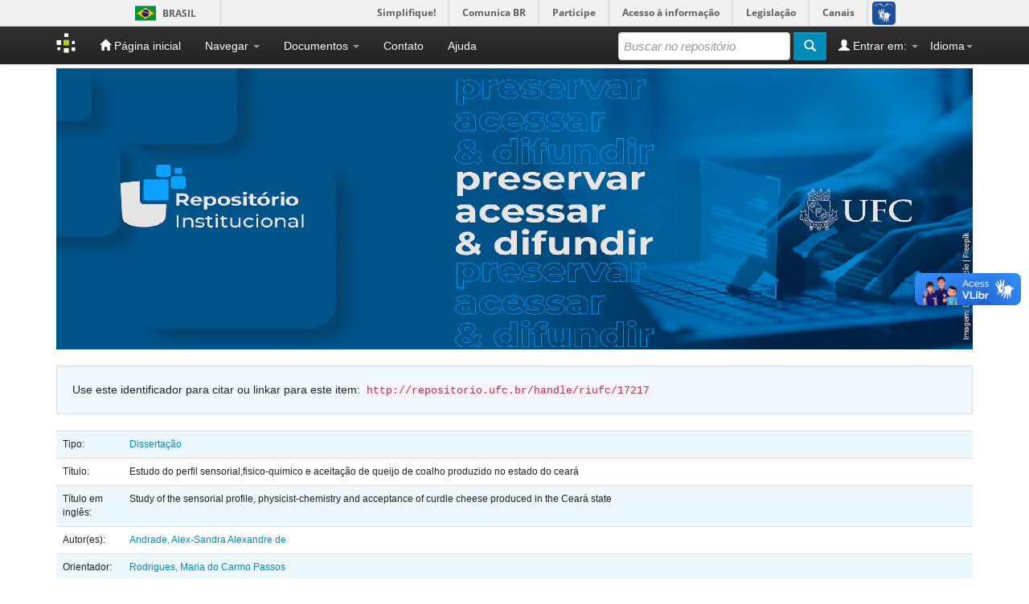

--- FILE ---
content_type: text/html;charset=UTF-8
request_url: https://repositorio.ufc.br/handle/riufc/17217
body_size: 8583
content:


















<!DOCTYPE html>
<html>
    <head>
        <title>Repositório Institucional UFC: Estudo do perfil sensorial,fisico-quimico e aceitação de queijo de coalho produzido no estado do ceará</title>
        <meta http-equiv="Content-Type" content="text/html; charset=UTF-8" />
        <meta name="Generator" content="DSpace 6.3" />
        <meta name="viewport" content="width=device-width, initial-scale=1.0">
        <link rel="shortcut icon" href="/favicon.ico" type="image/x-icon"/>
        <link rel="stylesheet" href="/static/css/jquery-ui-1.10.3.custom/redmond/jquery-ui-1.10.3.custom.css" type="text/css" />
        <link rel="stylesheet" href="/static/css/bootstrap/bootstrap.min.css" type="text/css" />
        <link rel="stylesheet" href="/static/css/bootstrap/bootstrap-theme.min.css" type="text/css" />
        <link rel="stylesheet" href="/static/css/bootstrap/dspace-theme.css" type="text/css" />

        <link rel="search" type="application/opensearchdescription+xml" href="/open-search/description.xml" title="DSpace"/>


<link rel="schema.DCTERMS" href="http://purl.org/dc/terms/" />
<link rel="schema.DC" href="http://purl.org/dc/elements/1.1/" />
<meta name="DC.contributor" content="Rodrigues, Maria do Carmo Passos" />
<meta name="DC.creator" content="Andrade, Alex-Sandra Alexandre de" />
<meta name="DCTERMS.dateAccepted" content="2016-05-30T13:41:42Z" scheme="DCTERMS.W3CDTF" />
<meta name="DCTERMS.available" content="2016-05-30T13:41:42Z" scheme="DCTERMS.W3CDTF" />
<meta name="DCTERMS.issued" content="2006" scheme="DCTERMS.W3CDTF" />
<meta name="DCTERMS.bibliographicCitation" content="ANDRADE, Alex-Sandra Alexandre de. Estudo do perfil sensorial,fisico-quimico e aceitação de queijo de coalho produzido no estado do Ceará. 2006. 104f. Dissertação (Mestrado em Ciência e Tecnologia de Alimentos)-Universidade Federal do Ceará, Fortaleza, 2006." xml:lang="pt_BR" />
<meta name="DC.identifier" content="http://www.repositorio.ufc.br/handle/riufc/17217" scheme="DCTERMS.URI" />
<meta name="DC.language" content="pt_BR" xml:lang="pt_BR" scheme="DCTERMS.RFC1766" />
<meta name="DC.subject" content="Ciência e tecnologia de alimentos" xml:lang="pt_BR" />
<meta name="DC.subject" content="Queijo de coalho" xml:lang="pt_BR" />
<meta name="DC.subject" content="Análise Descritiva Quantitativa" xml:lang="pt_BR" />
<meta name="DC.subject" content="Aceitação do consumidor" xml:lang="pt_BR" />
<meta name="DC.subject" content="Curdle cheese" xml:lang="pt_BR" />
<meta name="DC.subject" content="Quantitative descriptive analysis" xml:lang="pt_BR" />
<meta name="DC.subject" content="Acceptance of the consumer" xml:lang="pt_BR" />
<meta name="DC.title" content="Estudo do perfil sensorial,fisico-quimico e aceitação de queijo de coalho produzido no estado do ceará" xml:lang="pt_BR" />
<meta name="DC.type" content="Dissertação" xml:lang="pt_BR" />
<meta name="DC.description" content="O queijo de coalho é um produto típico da região Nordeste, principalmente do estado do Ceará onde é amplamente fabricado e consumido. Apesar de sua grande expressão, ainda são escassos os estudos envolvendo o levantamento dos atributos sensoriais que descrevem a sua qualidade. O objetivo deste trabalho foi estudar o perfil das características sensoriais, físico-químicas e a aceitação sensorial de queijo de coalho produzido no estado do Ceará. Foram selecionadas sete amostras de queijo de coalho, produzidas no estado do Ceará, sendo três de fabricação industrial e quatro de fabricação artesanal. Foi realizada a caracterização físico-química envolvendo análises de pH, atividade de água, umidade, acidez, gordura, cinzas, cloretos, extrato seco total, gordura no extrato seco, extrato seco desengordurado, nitrogênio total, protéico e não protéico, proteína total, índice de maturação, cor e textura instrumental. As amostras de queijo de coalho estudadas apresentaram diferenças na composição centesimal e demais parâmetros físico-químicos e instrumentais avaliados. Todas as amostras encontravam-se de acordo com os padrões estabelecidos no Regulamento de Identidade e Qualidade de Queijos com relação à umidade, sendo que as amostras A, C, D, E e G foram classificadas como queijos de média umidade enquanto as amostras B e F se classificaram como queijos de alta umidade. Quanto ao percentual de gordura, todas as amostras se enquadraram nas exigências do Regulamento Técnico de Identidade e Qualidade de Queijo de Coalho. As amostras B, C, e F apresentaram os mais baixos percentuais de gordura, classificando-se como queijos semigordos, enquanto as demais (A, D, E e G) se classificaram como queijos gordos. As amostras artesanais apresentaram os maiores percentuais de acidez e teor de sal. Para análise sensorial de aceitação, foi realizada a caracterização dos provadores por meio de questionário envolvendo itens sobre faixa etária, sexo, escolaridade, freqüência e forma de consumo. Os testes foram realizados em cabines, sob luz branca, utilizando-se escala hedônica estruturada de 9 pontos para os atributos aparência, aceitação global, aroma, sabor e textura. A intensidade do gosto salgado foi avaliada pela escala do ideal. Foram empregados 78 provadores, 31 homens e 47 mulheres, dos quais 81% estavam na faixa de 18 a 35 anos e cerca de 88,5% possuía pelo menos o ensino superior incompleto. A freqüência de consumo de queijo de coalho entre os pesquisados foi de 13% para consumo diário e 52,6% para consumo de pelo menos uma vez por semana. As formas de consumo mais apontadas foram cru (27%) e cru e assado (57%). Os valores hedônicos foram submetidos à análise de variância e teste de Tukey. Os dados hedônicos e da escala do ideal foram representados em histogramas de freqüência. As sete amostras diferiram entre si a (p≤0,05) nos cinco atributos avaliados. Para a Análise Descritiva Quantitativa, inicialmente os provadores foram recrutados por questionários e pré-selecionados através de testes triangulares e análise seqüencial de Wald. O levantamento da terminologia descritiva foi realizado pelo método Rede ou Grid. Durante o desenvolvimento da terminologia foram gerados 16 descritores para aparência (cor amarela, olhaduras, liberação de soro); aroma (aroma de queijo de coalho, de leite, de manteiga e aroma azedo); sabor (de queijo de coalho, de manteiga, salgado, ácido e sabor residual amargo) e para textura (borrachento, maciez, esfarelento e massento). Cada descritor foi consensualmente definido, juntamente com suas referências e elaborada a ficha de avaliação das amostras com escalas não estruturadas de 9 cm, ancorada nos extremos com termos de intensidade. Oito julgadores foram selecionados para compor a equipe final, utilizando como critérios o poder discriminativo, reprodutibilidade dos resultados e consenso com a equipe. Amostras de sete marcas de queijo de coalho, sendo três industrializadas e quatro artesanais foram avaliadas em sete sessões, segundo delineamento de blocos incompletos balanceados. Os dados foram analisados por ANOVA, teste de Tukey e representados em gráfico aranha. Os resultados mostraram que houve diferença significativa entre as amostras ao nível de 5% para todos os atributos avaliados. A representação gráfica evidenciou perfis sensoriais distintos tanto entre todas as amostras, como entre os grupos industrial e artesanal. Todos os descritores levantados foram considerados importantes para caracterizar e quantificar as diferenças sensoriais existentes entre as amostras e estabelecer um perfil sensorial para o queijo de coalho." xml:lang="pt_BR" />
<meta name="DC.title" content="Study of the sensorial profile, physicist-chemistry and acceptance of curdle cheese produced in the Ceará state" xml:lang="pt_BR" />

<meta name="citation_author" content="Andrade, Alex-Sandra Alexandre de" />
<meta name="citation_date" content="2006" />
<meta name="citation_abstract_html_url" content="http://repositorio.ufc.br/handle/riufc/17217" />
<meta name="citation_language" content="pt_BR" />
<meta name="citation_pdf_url" content="http://repositorio.ufc.br/bitstream/riufc/17217/1/2006_dis_aaandrade.pdf" />
<meta name="citation_keywords" content="Ciência e tecnologia de alimentos; Queijo de coalho; Análise Descritiva Quantitativa; Aceitação do consumidor; Curdle cheese; Quantitative descriptive analysis; Acceptance of the consumer; Dissertação" />
<meta name="citation_title" content="Estudo do perfil sensorial,fisico-quimico e aceitação de queijo de coalho produzido no estado do ceará" />



        <script type='text/javascript' src="/static/js/jquery/jquery-1.10.2.min.js"></script>
        <script type='text/javascript' src='/static/js/jquery/jquery-ui-1.10.3.custom.min.js'></script>
                <script type='text/javascript' src='/static/js/bootstrap/bootstrap.min.js'></script>
        <script type='text/javascript' src='/static/js/holder.js'></script>
        <script type="text/javascript" src="/utils.js"></script>
        <script type="text/javascript" src="/static/js/choice-support.js"> </script>

        
        <script defer="defer" src="//barra.brasil.gov.br/barra.js" type="text/javascript"></script>

        


    
    

        

    


<!-- HTML5 shim and Respond.js IE8 support of HTML5 elements and media queries -->
<!--[if lt IE 9]>
  <script src="/static/js/html5shiv.js"></script>
  <script src="/static/js/respond.min.js"></script>
<![endif]-->
    </head>

    
    
    <body class="undernavigation">
<a class="sr-only" href="#content">Skip navigation</a>
<header class="navbar navbar-inverse navbar-fixed-top">

      
      <div id="barra-brasil">
        <ul id="menu-barra-temp">
            <li class="list-barra">
                <a class="info-barra" href="http://brasil.gov.br">Portal do Governo Brasileiro</a>
            </li>
            <li>
                <a class="info-barra" href="http://epwg.governoeletronico.gov.br/barra/atualize.html">Atualize sua Barra de Governo</a>
            </li>
        </ul>
              </div>
      


            <div class="container">
                

























       <div class="navbar-header">
         <button type="button" class="navbar-toggle" data-toggle="collapse" data-target=".navbar-collapse">
           <span class="icon-bar"></span>
           <span class="icon-bar"></span>
           <span class="icon-bar"></span>
         </button>
         <a class="navbar-brand" href="/"><img height="25" src="/image/dspace-logo-only.png" alt="DSpace logo" /></a>
       </div>
       <nav class="collapse navbar-collapse bs-navbar-collapse" role="navigation">
         <ul class="nav navbar-nav">
           <li class=""><a href="/"><span class="glyphicon glyphicon-home"></span> Página inicial</a></li>
           <li class="dropdown">
             <a href="#" class="dropdown-toggle" data-toggle="dropdown">Navegar <b class="caret"></b></a>
             <ul class="dropdown-menu">
               <li><a href="/community-list">Comunidades e coleções</a></li>
				<li class="divider" style="background-color:white;"></li>
        <li class="dropdown-header" style="color:white;font-weight:bold;">Navegar nos Itens por:</li>
				
				
				
				      			<li><a href="/browse?type=dateissued">Data do documento</a></li>
					
				      			<li><a href="/browse?type=author">Autores</a></li>
					
				      			<li><a href="/browse?type=title">Título</a></li>
					
				      			<li><a href="/browse?type=subject">Assunto</a></li>
					
				      			<li><a href="/browse?type=type">Tipo do Documento</a></li>
					
				      			<li><a href="/browse?type=cnpq">Áreas de Conhecimento - CNPq</a></li>
					
				      			<li><a href="/browse?type=access">Tipo de Acesso</a></li>
					
				    
				

            </ul>
          </li>

          <li class="dropdown">
             <a href="#" class="dropdown-toggle" data-toggle="dropdown">Documentos <b class="caret"></b></a>
             <ul class="dropdown-menu">
                <!--
                <li><a href="https://docs.google.com/presentation/d/1recAHa2jZvTuvEaY9juvHWg2UtoTDDKGi4p7dE8GIlg/edit?usp=sharing">Apresentação da Mova Versão do Repositório Institucional da UFC: DSpace 6.3</a></li>
                <li><a href="/documentos/UFC_RIUFC_TutorialSubmissaoArquivo.pdf">Tutorial para Submissão de Arquivo no RI</a></li>
                <li><a href="/documentos/UFC_RIUFC_FormularioDeSolicitacaoDeSubstituicaoOuEmbargoOuExclusaoDeArquivo_2023.docx">Formulário de Solicitação de Substituição, Embargo ou Exclusão de Arquivo no RI</a></li>
                <li><a href="/documentos/UFC_RIUFC_TermoAutorizacaoParaDisponibilizarDocumentosDigitais_2023.docx">Termo de Autorização para Disponibilizar Documentos Digitais</a></li>
                <li><a href="/documentos/UFC_CONSUNI_Resolucao05_2023.pdf">Política Institucional de Informação</a></li>
                -->
                <li><a href="https://docs.google.com/presentation/d/10lwHAkYfizm3TXg30x2iwQc0-v6eOv3O5-NF4U1xPro/edit?usp=sharing">Tutorial para depósito de TCC, dissertação e tese no repositório</a></li>
                <li><a href="https://docs.google.com/presentation/d/1ButAcf9tWCkgWyu5mYouMjLb2hTpbPGti_Lm527MVfA/edit?usp=sharing">Tutorial para depósito de outros tipos de documentos no repositório</a></li>
                <li><a href="https://docs.google.com/document/d/1FyMuZhK_MO9sH--2g3i75C87kGl2J7Ra/edit?usp=sharing&ouid=108614381279947671314&rtpof=true&sd=true">Termo de Autorização para Disponibilizar Documentos Digitais</a></li>
                <li><a href="https://docs.google.com/document/d/1SjD0b1wNG2S_3jCLhm0RHQztayc2mfig/edit?usp=sharing&ouid=108614381279947671314&rtpof=true&sd=true">Formulário de Solicitação de Substituição, Embargo ou Exclusão de Arquivo no RI</a></li>
                <li><a href="/documentos/UFC_CONSUNI_Resolucao_05_2023_pdfa.pdf">Política de Informação Técnico-Científica do RI da UFC</a></li>
             </ul>
          </li>
          <li class=""><a target="_self" href="/feedback">Contato</a></li>
          <li class=""><script type="text/javascript">
<!-- Javascript starts here
document.write('<a href="#" onClick="var popupwin = window.open(\'/help/index.html\',\'dspacepopup\',\'height=600,width=550,resizable,scrollbars\');popupwin.focus();return false;">Ajuda<\/a>');
// -->
</script><noscript><a href="/help/index.html" target="dspacepopup">Ajuda</a></noscript></li>
       </ul>

 
    <div class="nav navbar-nav navbar-right">
	 <ul class="nav navbar-nav navbar-right">
      <li class="dropdown">
       <a href="#" class="dropdown-toggle" data-toggle="dropdown">Idioma<b class="caret"></b></a>
        <ul class="dropdown-menu">
 
      <li>
        <a onclick="javascript:document.repost.locale.value='es';
                  document.repost.submit();" href="https://repositorio.ufc.br/handle/riufc/17217?locale=es">
         español
       </a>
      </li>
 
      <li>
        <a onclick="javascript:document.repost.locale.value='en';
                  document.repost.submit();" href="https://repositorio.ufc.br/handle/riufc/17217?locale=en">
         English
       </a>
      </li>
 
      <li>
        <a onclick="javascript:document.repost.locale.value='pt_BR';
                  document.repost.submit();" href="https://repositorio.ufc.br/handle/riufc/17217?locale=pt_BR">
         português
       </a>
      </li>
 
     </ul>
    </li>
    </ul>
  </div>
 
 
       <div class="nav navbar-nav navbar-right">
		<ul class="nav navbar-nav navbar-right">
         <li class="dropdown">
         
             <a href="#" class="dropdown-toggle" data-toggle="dropdown"><span class="glyphicon glyphicon-user"></span> Entrar em: <b class="caret"></b></a>
	             
             <ul class="dropdown-menu">
               <li><a href="/mydspace">Meu espaço</a></li>
               <li><a href="/subscribe">Receber atualizações<br/> por e-mail</a></li>
               <li><a href="/profile">Editar perfil</a></li>

		
             </ul>
           </li>
          </ul>
          
	
	<form method="get" action="/simple-search" class="navbar-form navbar-right">
	    <div class="form-group">
          <input type="text" class="form-control" placeholder="Buscar no repositório" name="query" id="tequery" size="25"/>
        </div>
        <button type="submit" class="btn btn-primary"><span class="glyphicon glyphicon-search"></span></button>

	</form></div>
    </nav>

            </div>

</header>

<main id="content" role="main">
<div class="container banner">
    <div class="row">
        
        <div class="col-md-12 brand">
            
            
            <img style="margin:0; padding:0; width:100%;" src="/image/riufc_repositorio.png" alt="RIUFC logo" />
        </div>
    </div>
</div>
<br/>



<div class="container" style="display:none;">
    





<ol class="breadcrumb btn-success">
    

  <li><a href="/">Repositório Institucional UFC</a></li>

  <li><a href="/handle/riufc/41">CCA - Centro de Ciências Agrárias</a></li>

  <li><a href="/handle/riufc/96">DTA - Departamento de Tecnologia de Alimentos</a></li>

  <li><a href="/handle/riufc/100">DTA - Dissertações defendidas na UFC</a></li>

</ol>

    </div>




<div class="container">







































		
		
		
		

                
                <div class="well">Use este identificador para citar ou linkar para este item:
                <code>http://repositorio.ufc.br/handle/riufc/17217</code></div>



    
    <table class="table itemDisplayTable">
<tr><td class="metadataFieldLabel dc_type">Tipo:&nbsp;</td><td class="metadataFieldValue dc_type"><a class="type"href="/browse?type=type&amp;value=Disserta%C3%A7%C3%A3o">Dissertação</a></td></tr>
<tr><td class="metadataFieldLabel dc_title">Título:&nbsp;</td><td class="metadataFieldValue dc_title">Estudo&#x20;do&#x20;perfil&#x20;sensorial,fisico-quimico&#x20;e&#x20;aceitação&#x20;de&#x20;queijo&#x20;de&#x20;coalho&#x20;produzido&#x20;no&#x20;estado&#x20;do&#x20;ceará</td></tr>
<tr><td class="metadataFieldLabel dc_title_en">Título em inglês:&nbsp;</td><td class="metadataFieldValue dc_title_en">Study&#x20;of&#x20;the&#x20;sensorial&#x20;profile,&#x20;physicist-chemistry&#x20;and&#x20;acceptance&#x20;of&#x20;curdle&#x20;cheese&#x20;produced&#x20;in&#x20;the&#x20;Ceará&#x20;state</td></tr>
<tr><td class="metadataFieldLabel dc_contributor_author">Autor(es):&nbsp;</td><td class="metadataFieldValue dc_contributor_author"><a class="author"href="/browse?type=author&amp;value=Andrade%2C+Alex-Sandra+Alexandre+de">Andrade,&#x20;Alex-Sandra&#x20;Alexandre&#x20;de</a></td></tr>
<tr><td class="metadataFieldLabel dc_contributor_advisor">Orientador:&nbsp;</td><td class="metadataFieldValue dc_contributor_advisor"><a class="author"href="/browse?type=author&amp;value=Rodrigues%2C+Maria+do+Carmo+Passos">Rodrigues,&#x20;Maria&#x20;do&#x20;Carmo&#x20;Passos</a></td></tr>
<tr><td class="metadataFieldLabel dc_subject">Palavras-chave:&nbsp;</td><td class="metadataFieldValue dc_subject">Ciência&#x20;e&#x20;tecnologia&#x20;de&#x20;alimentos;Queijo&#x20;de&#x20;coalho;Análise&#x20;Descritiva&#x20;Quantitativa;Aceitação&#x20;do&#x20;consumidor;Curdle&#x20;cheese;Quantitative&#x20;descriptive&#x20;analysis;Acceptance&#x20;of&#x20;the&#x20;consumer</td></tr>
<tr><td class="metadataFieldLabel dc_date_issued">Data do documento:&nbsp;</td><td class="metadataFieldValue dc_date_issued">2006</td></tr>
<tr><td class="metadataFieldLabel dc_identifier_citation">Citação:&nbsp;</td><td class="metadataFieldValue dc_identifier_citation">ANDRADE,&#x20;Alex-Sandra&#x20;Alexandre&#x20;de.&#x20;Estudo&#x20;do&#x20;perfil&#x20;sensorial,fisico-quimico&#x20;e&#x20;aceitação&#x20;de&#x20;queijo&#x20;de&#x20;coalho&#x20;produzido&#x20;no&#x20;estado&#x20;do&#x20;Ceará.&#x20;2006.&#x20;104f.&#x20;Dissertação&#x20;(Mestrado&#x20;em&#x20;Ciência&#x20;e&#x20;Tecnologia&#x20;de&#x20;Alimentos)-Universidade&#x20;Federal&#x20;do&#x20;Ceará,&#x20;Fortaleza,&#x20;2006.</td></tr>
<tr><td class="metadataFieldLabel dc_description_abstract-ptbr">Resumo:&nbsp;</td><td class="metadataFieldValue dc_description_abstract-ptbr">O&#x20;queijo&#x20;de&#x20;coalho&#x20;é&#x20;um&#x20;produto&#x20;típico&#x20;da&#x20;região&#x20;Nordeste,&#x20;principalmente&#x20;do&#x20;estado&#x20;do&#x20;Ceará&#x20;onde&#x20;é&#x20;amplamente&#x20;fabricado&#x20;e&#x20;consumido.&#x20;Apesar&#x20;de&#x20;sua&#x20;grande&#x20;expressão,&#x20;ainda&#x20;são&#x20;escassos&#x20;os&#x20;estudos&#x20;envolvendo&#x20;o&#x20;levantamento&#x20;dos&#x20;atributos&#x20;sensoriais&#x20;que&#x20;descrevem&#x20;a&#x20;sua&#x20;qualidade.&#x20;O&#x20;objetivo&#x20;deste&#x20;trabalho&#x20;foi&#x20;estudar&#x20;o&#x20;perfil&#x20;das&#x20;características&#x20;sensoriais,&#x20;físico-químicas&#x20;e&#x20;a&#x20;aceitação&#x20;sensorial&#x20;de&#x20;queijo&#x20;de&#x20;coalho&#x20;produzido&#x20;no&#x20;estado&#x20;do&#x20;Ceará.&#x20;Foram&#x20;selecionadas&#x20;sete&#x20;amostras&#x20;de&#x20;queijo&#x20;de&#x20;coalho,&#x20;produzidas&#x20;no&#x20;estado&#x20;do&#x20;Ceará,&#x20;sendo&#x20;três&#x20;de&#x20;fabricação&#x20;industrial&#x20;e&#x20;quatro&#x20;de&#x20;fabricação&#x20;artesanal.&#x20;Foi&#x20;realizada&#x20;a&#x20;caracterização&#x20;físico-química&#x20;envolvendo&#x20;análises&#x20;de&#x20;pH,&#x20;atividade&#x20;de&#x20;água,&#x20;umidade,&#x20;acidez,&#x20;gordura,&#x20;cinzas,&#x20;cloretos,&#x20;extrato&#x20;seco&#x20;total,&#x20;gordura&#x20;no&#x20;extrato&#x20;seco,&#x20;extrato&#x20;seco&#x20;desengordurado,&#x20;nitrogênio&#x20;total,&#x20;protéico&#x20;e&#x20;não&#x20;protéico,&#x20;proteína&#x20;total,&#x20;índice&#x20;de&#x20;maturação,&#x20;cor&#x20;e&#x20;textura&#x20;instrumental.&#x20;As&#x20;amostras&#x20;de&#x20;queijo&#x20;de&#x20;coalho&#x20;estudadas&#x20;apresentaram&#x20;diferenças&#x20;na&#x20;composição&#x20;centesimal&#x20;e&#x20;demais&#x20;parâmetros&#x20;físico-químicos&#x20;e&#x20;instrumentais&#x20;avaliados.&#x20;Todas&#x20;as&#x20;amostras&#x20;encontravam-se&#x20;de&#x20;acordo&#x20;com&#x20;os&#x20;padrões&#x20;estabelecidos&#x20;no&#x20;Regulamento&#x20;de&#x20;Identidade&#x20;e&#x20;Qualidade&#x20;de&#x20;Queijos&#x20;com&#x20;relação&#x20;à&#x20;umidade,&#x20;sendo&#x20;que&#x20;as&#x20;amostras&#x20;A,&#x20;C,&#x20;D,&#x20;E&#x20;e&#x20;G&#x20;foram&#x20;classificadas&#x20;como&#x20;queijos&#x20;de&#x20;média&#x20;umidade&#x20;enquanto&#x20;as&#x20;amostras&#x20;B&#x20;e&#x20;F&#x20;se&#x20;classificaram&#x20;como&#x20;queijos&#x20;de&#x20;alta&#x20;umidade.&#x20;Quanto&#x20;ao&#x20;percentual&#x20;de&#x20;gordura,&#x20;todas&#x20;as&#x20;amostras&#x20;se&#x20;enquadraram&#x20;nas&#x20;exigências&#x20;do&#x20;Regulamento&#x20;Técnico&#x20;de&#x20;Identidade&#x20;e&#x20;Qualidade&#x20;de&#x20;Queijo&#x20;de&#x20;Coalho.&#x20;As&#x20;amostras&#x20;B,&#x20;C,&#x20;e&#x20;F&#x20;apresentaram&#x20;os&#x20;mais&#x20;baixos&#x20;percentuais&#x20;de&#x20;gordura,&#x20;classificando-se&#x20;como&#x20;queijos&#x20;semigordos,&#x20;enquanto&#x20;as&#x20;demais&#x20;(A,&#x20;D,&#x20;E&#x20;e&#x20;G)&#x20;se&#x20;classificaram&#x20;como&#x20;queijos&#x20;gordos.&#x20;As&#x20;amostras&#x20;artesanais&#x20;apresentaram&#x20;os&#x20;maiores&#x20;percentuais&#x20;de&#x20;acidez&#x20;e&#x20;teor&#x20;de&#x20;sal.&#x20;Para&#x20;análise&#x20;sensorial&#x20;de&#x20;aceitação,&#x20;foi&#x20;realizada&#x20;a&#x20;caracterização&#x20;dos&#x20;provadores&#x20;por&#x20;meio&#x20;de&#x20;questionário&#x20;envolvendo&#x20;itens&#x20;sobre&#x20;faixa&#x20;etária,&#x20;sexo,&#x20;escolaridade,&#x20;freqüência&#x20;e&#x20;forma&#x20;de&#x20;consumo.&#x20;Os&#x20;testes&#x20;foram&#x20;realizados&#x20;em&#x20;cabines,&#x20;sob&#x20;luz&#x20;branca,&#x20;utilizando-se&#x20;escala&#x20;hedônica&#x20;estruturada&#x20;de&#x20;9&#x20;pontos&#x20;para&#x20;os&#x20;atributos&#x20;aparência,&#x20;aceitação&#x20;global,&#x20;aroma,&#x20;sabor&#x20;e&#x20;textura.&#x20;A&#x20;intensidade&#x20;do&#x20;gosto&#x20;salgado&#x20;foi&#x20;avaliada&#x20;pela&#x20;escala&#x20;do&#x20;ideal.&#x20;Foram&#x20;empregados&#x20;78&#x20;provadores,&#x20;31&#x20;homens&#x20;e&#x20;47&#x20;mulheres,&#x20;dos&#x20;quais&#x20;81%&#x20;estavam&#x20;na&#x20;faixa&#x20;de&#x20;18&#x20;a&#x20;35&#x20;anos&#x20;e&#x20;cerca&#x20;de&#x20;88,5%&#x20;possuía&#x20;pelo&#x20;menos&#x20;o&#x20;ensino&#x20;superior&#x20;incompleto.&#x20;A&#x20;freqüência&#x20;de&#x20;consumo&#x20;de&#x20;queijo&#x20;de&#x20;coalho&#x20;entre&#x20;os&#x20;pesquisados&#x20;foi&#x20;de&#x20;13%&#x20;para&#x20;consumo&#x20;diário&#x20;e&#x20;52,6%&#x20;para&#x20;consumo&#x20;de&#x20;pelo&#x20;menos&#x20;uma&#x20;vez&#x20;por&#x20;semana.&#x20;As&#x20;formas&#x20;de&#x20;consumo&#x20;mais&#x20;apontadas&#x20;foram&#x20;cru&#x20;(27%)&#x20;e&#x20;cru&#x20;e&#x20;assado&#x20;(57%).&#x20;Os&#x20;valores&#x20;hedônicos&#x20;foram&#x20;submetidos&#x20;à&#x20;análise&#x20;de&#x20;variância&#x20;e&#x20;teste&#x20;de&#x20;Tukey.&#x20;Os&#x20;dados&#x20;hedônicos&#x20;e&#x20;da&#x20;escala&#x20;do&#x20;ideal&#x20;foram&#x20;representados&#x20;em&#x20;histogramas&#x20;de&#x20;freqüência.&#x20;As&#x20;sete&#x20;amostras&#x20;diferiram&#x20;entre&#x20;si&#x20;a&#x20;(p≤0,05)&#x20;nos&#x20;cinco&#x20;atributos&#x20;avaliados.&#x20;Para&#x20;a&#x20;Análise&#x20;Descritiva&#x20;Quantitativa,&#x20;inicialmente&#x20;os&#x20;provadores&#x20;foram&#x20;recrutados&#x20;por&#x20;questionários&#x20;e&#x20;pré-selecionados&#x20;através&#x20;de&#x20;testes&#x20;triangulares&#x20;e&#x20;análise&#x20;seqüencial&#x20;de&#x20;Wald.&#x20;O&#x20;levantamento&#x20;da&#x20;terminologia&#x20;descritiva&#x20;foi&#x20;realizado&#x20;pelo&#x20;método&#x20;Rede&#x20;ou&#x20;Grid.&#x20;Durante&#x20;o&#x20;desenvolvimento&#x20;da&#x20;terminologia&#x20;foram&#x20;gerados&#x20;16&#x20;descritores&#x20;para&#x20;aparência&#x20;(cor&#x20;amarela,&#x20;olhaduras,&#x20;liberação&#x20;de&#x20;soro);&#x20;aroma&#x20;(aroma&#x20;de&#x20;queijo&#x20;de&#x20;coalho,&#x20;de&#x20;leite,&#x20;de&#x20;manteiga&#x20;e&#x20;aroma&#x20;azedo);&#x20;sabor&#x20;(de&#x20;queijo&#x20;de&#x20;coalho,&#x20;de&#x20;manteiga,&#x20;salgado,&#x20;ácido&#x20;e&#x20;sabor&#x20;residual&#x20;amargo)&#x20;e&#x20;para&#x20;textura&#x20;(borrachento,&#x20;maciez,&#x20;esfarelento&#x20;e&#x20;massento).&#x20;Cada&#x20;descritor&#x20;foi&#x20;consensualmente&#x20;definido,&#x20;juntamente&#x20;com&#x20;suas&#x20;referências&#x20;e&#x20;elaborada&#x20;a&#x20;ficha&#x20;de&#x20;avaliação&#x20;das&#x20;amostras&#x20;com&#x20;escalas&#x20;não&#x20;estruturadas&#x20;de&#x20;9&#x20;cm,&#x20;ancorada&#x20;nos&#x20;extremos&#x20;com&#x20;termos&#x20;de&#x20;intensidade.&#x20;Oito&#x20;julgadores&#x20;foram&#x20;selecionados&#x20;para&#x20;compor&#x20;a&#x20;equipe&#x20;final,&#x20;utilizando&#x20;como&#x20;critérios&#x20;o&#x20;poder&#x20;discriminativo,&#x20;reprodutibilidade&#x20;dos&#x20;resultados&#x20;e&#x20;consenso&#x20;com&#x20;a&#x20;equipe.&#x20;Amostras&#x20;de&#x20;sete&#x20;marcas&#x20;de&#x20;queijo&#x20;de&#x20;coalho,&#x20;sendo&#x20;três&#x20;industrializadas&#x20;e&#x20;quatro&#x20;artesanais&#x20;foram&#x20;avaliadas&#x20;em&#x20;sete&#x20;sessões,&#x20;segundo&#x20;delineamento&#x20;de&#x20;blocos&#x20;incompletos&#x20;balanceados.&#x20;Os&#x20;dados&#x20;foram&#x20;analisados&#x20;por&#x20;ANOVA,&#x20;teste&#x20;de&#x20;Tukey&#x20;e&#x20;representados&#x20;em&#x20;gráfico&#x20;aranha.&#x20;Os&#x20;resultados&#x20;mostraram&#x20;que&#x20;houve&#x20;diferença&#x20;significativa&#x20;entre&#x20;as&#x20;amostras&#x20;ao&#x20;nível&#x20;de&#x20;5%&#x20;para&#x20;todos&#x20;os&#x20;atributos&#x20;avaliados.&#x20;A&#x20;representação&#x20;gráfica&#x20;evidenciou&#x20;perfis&#x20;sensoriais&#x20;distintos&#x20;tanto&#x20;entre&#x20;todas&#x20;as&#x20;amostras,&#x20;como&#x20;entre&#x20;os&#x20;grupos&#x20;industrial&#x20;e&#x20;artesanal.&#x20;Todos&#x20;os&#x20;descritores&#x20;levantados&#x20;foram&#x20;considerados&#x20;importantes&#x20;para&#x20;caracterizar&#x20;e&#x20;quantificar&#x20;as&#x20;diferenças&#x20;sensoriais&#x20;existentes&#x20;entre&#x20;as&#x20;amostras&#x20;e&#x20;estabelecer&#x20;um&#x20;perfil&#x20;sensorial&#x20;para&#x20;o&#x20;queijo&#x20;de&#x20;coalho.</td></tr>
<tr><td class="metadataFieldLabel dc_identifier_uri">URI:&nbsp;</td><td class="metadataFieldValue dc_identifier_uri"><a href="http://www.repositorio.ufc.br/handle/riufc/17217">http:&#x2F;&#x2F;www.repositorio.ufc.br&#x2F;handle&#x2F;riufc&#x2F;17217</a></td></tr>
<tr><td class="metadataFieldLabel">Aparece nas coleções:</td><td class="metadataFieldValue"><a href="/handle/riufc/100">DTA - Dissertações defendidas na UFC</a><br/></td></tr>
</table><br/>
<div class="panel panel-info"><div class="panel-heading">Arquivos associados a este item:</div>
<table class="table panel-body"><tr><th id="t1" class="standard">Arquivo</th>
<th id="t2" class="standard">Descrição</th>
<th id="t3" class="standard">Tamanho</th><th id="t4" class="standard">Formato</th><th>&nbsp;</th></tr>
<tr><td headers="t1" class="standard break-all"><a target="_blank" href="/bitstream/riufc/17217/1/2006_dis_aaandrade.pdf">2006_dis_aaandrade.pdf</a></td><td headers="t2" class="standard break-all"></td><td headers="t3" class="standard">1,05 MB</td><td headers="t4" class="standard">Adobe PDF</td><td class="standard" align="center"><a class="btn btn-primary" target="_blank" href="/bitstream/riufc/17217/1/2006_dis_aaandrade.pdf">Visualizar/Abrir</a></td></tr></table>
</div>

<div class="container row">


    <a class="btn btn-default" href="/handle/riufc/17217?mode=full">
        Mostrar registro completo do item
    </a>

    <a class="statisticsLink  btn btn-primary" href="/handle/riufc/17217/statistics">Visualizar estatísticas</a>

    

</div>
<br/>
    

<br/>
    

    <p class="submitFormHelp alert alert-info">Os itens no repositório estão protegidos por copyright, com todos os direitos reservados, salvo quando é indicado o contrário.</p>
    












            

</div>
</main>
            
    <footer class="navbar navbar-inverse navbar-bottom">
       
       <div id="designedby" class="container text-muted">
        
             <img style="margin:0; padding:0; width:100%;" src="/image/riufc_rodape.png" alt="Rodapé Repositório" />
        
            </div>
    </footer>
    </body>
</html>

